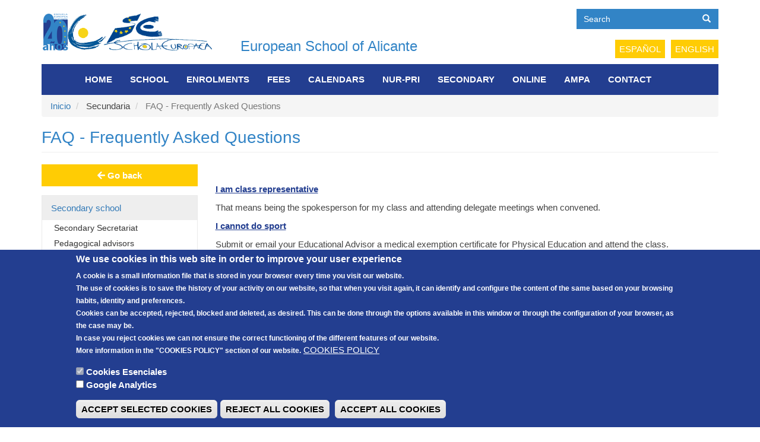

--- FILE ---
content_type: text/html; charset=UTF-8
request_url: https://escuelaeuropea.org/en/secundaria/faq-frequently-asked-questions
body_size: 10933
content:
<!DOCTYPE html>
<html  lang="en" dir="ltr">
  <head>
    <meta charset="utf-8" />
<script async src="https://www.googletagmanager.com/gtag/js?id=G-7E1THFX0EZ"></script>
<script>window.dataLayer = window.dataLayer || [];function gtag(){dataLayer.push(arguments)};gtag("js", new Date());gtag("set", "developer_id.dMDhkMT", true);gtag("config", "G-7E1THFX0EZ", {"groups":"default","page_placeholder":"PLACEHOLDER_page_location"});</script>
<meta name="Generator" content="Drupal 9 (https://www.drupal.org)" />
<meta name="MobileOptimized" content="width" />
<meta name="HandheldFriendly" content="true" />
<meta name="viewport" content="width=device-width, initial-scale=1.0" />
<style>div#sliding-popup, div#sliding-popup .eu-cookie-withdraw-banner, .eu-cookie-withdraw-tab {background: #233e90} div#sliding-popup.eu-cookie-withdraw-wrapper { background: transparent; } #sliding-popup h1, #sliding-popup h2, #sliding-popup h3, #sliding-popup p, #sliding-popup label, #sliding-popup div, .eu-cookie-compliance-more-button, .eu-cookie-compliance-secondary-button, .eu-cookie-withdraw-tab { color: #ffffff;} .eu-cookie-withdraw-tab { border-color: #ffffff;}</style>
<script type="application/ld+json">{
          "@context": "https://schema.org",
          "@type": "BreadcrumbList",
          "itemListElement": [{
            "@type": "ListItem",
            "position": "1",
            "name": "Inicio",
            "item": "https://escuelaeuropea.org/en"
          },{
              "@type": "ListItem",
              "position": "2",
              "name": "Secundaria"
            }]}</script>
<link rel="icon" href="/sites/default/files/Recurso%201.png" type="image/png" />
<link rel="alternate" hreflang="es" href="https://escuelaeuropea.org/secundaria/faq-preguntas-frecuentes" />
<link rel="alternate" hreflang="en" href="https://escuelaeuropea.org/en/secundaria/faq-frequently-asked-questions" />
<link rel="canonical" href="https://escuelaeuropea.org/en/secundaria/faq-frequently-asked-questions" />
<link rel="shortlink" href="https://escuelaeuropea.org/en/node/229" />
<script src="/sites/default/files/eu_cookie_compliance/eu_cookie_compliance.script.js?rv1rvf" defer></script>

    <title>FAQ - Frequently Asked Questions | European School of Alicante</title>
    <link rel="stylesheet" media="all" href="/core/assets/vendor/jquery.ui/themes/base/core.css?rv1rvf" />
<link rel="stylesheet" media="all" href="/core/assets/vendor/jquery.ui/themes/base/controlgroup.css?rv1rvf" />
<link rel="stylesheet" media="all" href="/core/assets/vendor/jquery.ui/themes/base/checkboxradio.css?rv1rvf" />
<link rel="stylesheet" media="all" href="/core/assets/vendor/jquery.ui/themes/base/resizable.css?rv1rvf" />
<link rel="stylesheet" media="all" href="/core/assets/vendor/jquery.ui/themes/base/button.css?rv1rvf" />
<link rel="stylesheet" media="all" href="/core/assets/vendor/jquery.ui/themes/base/dialog.css?rv1rvf" />
<link rel="stylesheet" media="all" href="/core/modules/system/css/components/align.module.css?rv1rvf" />
<link rel="stylesheet" media="all" href="/core/modules/system/css/components/fieldgroup.module.css?rv1rvf" />
<link rel="stylesheet" media="all" href="/core/modules/system/css/components/container-inline.module.css?rv1rvf" />
<link rel="stylesheet" media="all" href="/core/modules/system/css/components/clearfix.module.css?rv1rvf" />
<link rel="stylesheet" media="all" href="/core/modules/system/css/components/details.module.css?rv1rvf" />
<link rel="stylesheet" media="all" href="/core/modules/system/css/components/hidden.module.css?rv1rvf" />
<link rel="stylesheet" media="all" href="/core/modules/system/css/components/item-list.module.css?rv1rvf" />
<link rel="stylesheet" media="all" href="/core/modules/system/css/components/js.module.css?rv1rvf" />
<link rel="stylesheet" media="all" href="/core/modules/system/css/components/nowrap.module.css?rv1rvf" />
<link rel="stylesheet" media="all" href="/core/modules/system/css/components/position-container.module.css?rv1rvf" />
<link rel="stylesheet" media="all" href="/core/modules/system/css/components/progress.module.css?rv1rvf" />
<link rel="stylesheet" media="all" href="/core/modules/system/css/components/reset-appearance.module.css?rv1rvf" />
<link rel="stylesheet" media="all" href="/core/modules/system/css/components/resize.module.css?rv1rvf" />
<link rel="stylesheet" media="all" href="/core/modules/system/css/components/sticky-header.module.css?rv1rvf" />
<link rel="stylesheet" media="all" href="/core/modules/system/css/components/system-status-counter.css?rv1rvf" />
<link rel="stylesheet" media="all" href="/core/modules/system/css/components/system-status-report-counters.css?rv1rvf" />
<link rel="stylesheet" media="all" href="/core/modules/system/css/components/system-status-report-general-info.css?rv1rvf" />
<link rel="stylesheet" media="all" href="/core/modules/system/css/components/tablesort.module.css?rv1rvf" />
<link rel="stylesheet" media="all" href="/core/modules/system/css/components/tree-child.module.css?rv1rvf" />
<link rel="stylesheet" media="all" href="/modules/eu_cookie_compliance/css/eu_cookie_compliance.css?rv1rvf" />
<link rel="stylesheet" media="all" href="/core/assets/vendor/jquery.ui/themes/base/theme.css?rv1rvf" />
<link rel="stylesheet" media="all" href="/modules/contrib/paragraphs/css/paragraphs.unpublished.css?rv1rvf" />
<link rel="stylesheet" media="all" href="https://cdn.jsdelivr.net/npm/bootstrap@3.4.1/dist/css/bootstrap.css" integrity="sha256-0XAFLBbK7DgQ8t7mRWU5BF2OMm9tjtfH945Z7TTeNIo=" crossorigin="anonymous" />
<link rel="stylesheet" media="all" href="https://cdn.jsdelivr.net/npm/@unicorn-fail/drupal-bootstrap-styles@0.0.2/dist/3.4.0/8.x-3.x/drupal-bootstrap.css" integrity="sha512-j4mdyNbQqqp+6Q/HtootpbGoc2ZX0C/ktbXnauPFEz7A457PB6le79qasOBVcrSrOBtGAm0aVU2SOKFzBl6RhA==" crossorigin="anonymous" />
<link rel="stylesheet" media="all" href="/themes/eea/css/style.css?rv1rvf" />
<link rel="stylesheet" media="all" href="/sites/default/files/asset_injector/css/colores-73f42b96d0aa63a76badeff9e82b93e4.css?rv1rvf" />
<link rel="stylesheet" media="all" href="/sites/default/files/asset_injector/css/cookies-049d8f475d5cd3aa261c7b8e3001c3d6.css?rv1rvf" />
<link rel="stylesheet" media="all" href="/sites/default/files/asset_injector/css/estilos-41434063c319fea81082fe8d560f0a3a.css?rv1rvf" />
<link rel="stylesheet" media="all" href="/sites/default/files/asset_injector/css/menu_lateral-a52c15e255f61faa20b22a7157ee224b.css?rv1rvf" />
<link rel="stylesheet" media="all" href="/sites/default/files/asset_injector/css/menu_navegacion-04708d934af98d35be797d884a6fc118.css?rv1rvf" />
<link rel="stylesheet" media="all" href="/sites/default/files/asset_injector/css/slider_principal-4a6f56fdc7fc3390ca471e15b4b2ce1a.css?rv1rvf" />

    <script src="https://use.fontawesome.com/releases/v5.0.1/js/all.js" defer crossorigin="anonymous"></script>
<script src="https://use.fontawesome.com/releases/v5.0.1/js/v4-shims.js" defer crossorigin="anonymous"></script>

  </head>
  <body class="path-node page-node-type-page has-glyphicons">
    <a href="#main-content" class="visually-hidden focusable skip-link">
      Skip to main content
    </a>
    
      <div class="dialog-off-canvas-main-canvas" data-off-canvas-main-canvas>
              <div class="header-sistel container">
                            <div role="heading">
                <div class="region region-logo">
    <section class="language-switcher-language-url block block-language block-language-blocklanguage-interface clearfix" id="block-alternadordeidioma-2" role="navigation">
  
    

      <ul class="links"><li hreflang="es" data-drupal-link-system-path="node/229" class="es"><a href="/secundaria/faq-preguntas-frecuentes" class="language-link" hreflang="es" data-drupal-link-system-path="node/229">Español</a></li><li hreflang="en" data-drupal-link-system-path="node/229" class="en is-active"><a href="/en/secundaria/faq-frequently-asked-questions" class="language-link is-active" hreflang="en" data-drupal-link-system-path="node/229">English</a></li></ul>
  </section>

      <a class="logo navbar-btn pull-left" href="/en" title="Home" rel="home">
      <img src="/sites/default/files/logoEEA20Y_notext.png" alt="Home" />
    </a>
        <a class="name navbar-brand" href="/en" title="Home" rel="home">European School of Alicante</a>
    <div class="search-block-form block block-search block-search-form-block" data-drupal-selector="search-block-form" id="block-eea-search" role="search">
  
      <h2 class="visually-hidden">Search</h2>
    
      <form action="/en/search/sitio" method="get" id="search-block-form" accept-charset="UTF-8">
  <div class="form-item js-form-item form-type-search js-form-type-search form-item-keys js-form-item-keys form-no-label form-group">
      <label for="edit-keys" class="control-label sr-only">Search</label>
  
  
  <div class="input-group"><input title="Enter the terms you wish to search for." data-drupal-selector="edit-keys" class="form-search form-control" placeholder="Search" type="search" id="edit-keys" name="keys" value="" size="15" maxlength="128" data-toggle="tooltip" /><span class="input-group-btn"><button type="submit" value="Search" class="button js-form-submit form-submit btn-primary btn icon-only" name=""><span class="sr-only">Search</span><span class="icon glyphicon glyphicon-search" aria-hidden="true"></span></button></span></div>

  
  
  </div>
<div class="form-actions form-group js-form-wrapper form-wrapper" data-drupal-selector="edit-actions" id="edit-actions"></div>

</form>

  </div>
<section class="language-switcher-language-url block block-language block-language-blocklanguage-interface clearfix" id="block-alternadordeidioma" role="navigation">
  
    

      <ul class="links"><li hreflang="es" data-drupal-link-system-path="node/229" class="es"><a href="/secundaria/faq-preguntas-frecuentes" class="language-link" hreflang="es" data-drupal-link-system-path="node/229">Español</a></li><li hreflang="en" data-drupal-link-system-path="node/229" class="en is-active"><a href="/en/secundaria/faq-frequently-asked-questions" class="language-link is-active" hreflang="en" data-drupal-link-system-path="node/229">English</a></li></ul>
  </section>


  </div>

            </div>
                    </div>

    <header class="navbar navbar-default container" id="navbar" role="banner">
            <div class="navbar-header">
        
                          <button type="button" class="navbar-toggle" data-toggle="collapse" data-target="#navbar-collapse">
            <span class="sr-only">Toggle navigation</span>
            <span class="icon-bar"></span>
            <span class="icon-bar"></span>
            <span class="icon-bar"></span>
          </button>
              </div>

                    <div id="navbar-collapse" class="navbar-collapse collapse">
            <div class="region region-navigation-collapsible">
    <nav role="navigation" aria-labelledby="block-eea-main-menu-menu" id="block-eea-main-menu">
            <h2 class="sr-only" id="block-eea-main-menu-menu">Main navigation</h2>

      
      <ul class="menu menu--main nav navbar-nav">
                      <li class="first">
                                        <a href="/en" data-drupal-link-system-path="&lt;front&gt;">Home</a>
              </li>
                      <li>
                                        <a href="/en/escuela-europea-de-alicante/european-school-alicante" data-drupal-link-system-path="node/24">School</a>
              </li>
                      <li>
                                        <a href="/en/escuela-europea-de-alicante/enrolments" data-drupal-link-system-path="node/44">Enrolments</a>
              </li>
                      <li>
                                        <a href="/en/escuela-europea-de-alicante/school-fees" data-drupal-link-system-path="node/48">FEES</a>
              </li>
                      <li>
                                        <a href="/en/escuela-europea-de-alicante/calendars" data-drupal-link-system-path="node/35">Calendars</a>
              </li>
                      <li>
                                        <a href="/en/infantil-y-primaria/early-education-and-primary" data-drupal-link-system-path="node/57">NUR-PRI</a>
              </li>
                      <li>
                                        <a href="/en/secundaria/secondary-school" data-drupal-link-system-path="node/63">Secondary</a>
              </li>
                      <li>
                                        <a href="/en/escuela-europea-de-alicante/online" data-drupal-link-system-path="node/104">Online</a>
              </li>
                      <li>
                                        <a href="https://www.ampaescuelaeuropea.com">AMPA</a>
              </li>
                      <li class="last">
                                        <a href="/en/escuela-europea-de-alicante/contact" data-drupal-link-system-path="node/162">Contact</a>
              </li>
        </ul>
  

  </nav>

  </div>

        </div>
                </header>
  
  <div role="main" class="main-container container js-quickedit-main-content">
    <div class="row">

                                            <div class="col-sm-12" role="heading">
                <div class="region region-header">
        <ol class="breadcrumb">
          <li >
                  <a href="/en">Inicio</a>
              </li>
          <li >
                  Secundaria
              </li>
          <li  class="active">
                  FAQ - Frequently Asked Questions
              </li>
      </ol>

<div data-drupal-messages-fallback class="hidden"></div>
  
		 <h1 class="page-header">
<span>FAQ - Frequently Asked Questions</span>
</h1>


  </div>

            </div>
                        

                                            <aside class="col-sm-3" role="complementary">
                <div class="region region-sidebar-first">
    <section id="block-volveratras" class="block block-block-content block-block-content6496604c-bed3-4e0e-8b0b-d0d9798d3e3a clearfix">
  
    

      
            <div class="field field--name-body field--type-text-with-summary field--label-hidden field--item"><div id="go-back"><i class="fas fa-arrow-left"></i> Go back</div>
</div>
      
  </section>

<nav role="navigation" aria-labelledby="block-secundaria-menu" id="block-secundaria">
            
  <h2 class="visually-hidden" id="block-secundaria-menu">Secundaria</h2>
  

        
      <ul class="menu menu--secundaria nav">
                      <li class="expanded dropdown first">
                                                                    <a href="/en/secundaria/secondary-school" class="dropdown-toggle" data-toggle="dropdown" data-drupal-link-system-path="node/63">Secondary school <span class="caret"></span></a>
                        <ul class="dropdown-menu">
                      <li class="first">
                                        <a href="/en/secundaria/secondary-secretariat" data-drupal-link-system-path="node/130">Secondary Secretariat</a>
              </li>
                      <li>
                                        <a href="/en/secundaria/pedagogical-advisors" data-drupal-link-system-path="node/64">Pedagogical advisors</a>
              </li>
                      <li>
                                        <a href="/en/secundaria/support-coordinator" data-drupal-link-system-path="node/180">Support coordinator</a>
              </li>
                      <li>
                                        <a href="/en/secundaria/career-guidance-counsellors-section" data-drupal-link-system-path="node/231">Career guidance counsellors per section</a>
              </li>
                      <li>
                                        <a href="/en/secundaria/responsible-bac" data-drupal-link-system-path="node/182">Responsible BAC</a>
              </li>
                      <li>
                                        <a href="/en/secundaria/timetable-coordinators" data-drupal-link-system-path="node/181">Timetable coordinator</a>
              </li>
                      <li>
                                        <a href="/en/secundaria/teachers-representatives" data-drupal-link-system-path="node/188">Teachers representatives</a>
              </li>
                      <li>
                                        <a href="/en/escuela-europea-de-alicante/infirmary" data-drupal-link-system-path="node/41">Infirmary</a>
              </li>
                      <li class="last">
                                        <a href="https://escuelaeuropea.org/en/escuela-europea-de-alicante/psycopedagogical-support">Psycopedagogical support</a>
              </li>
        </ul>
  
              </li>
                      <li>
                                        <a href="/en/secundaria/policies-and-protocols-secondary" data-drupal-link-system-path="node/244">Policies and protocols Secondary</a>
              </li>
                      <li class="expanded dropdown">
                                                                    <a href="/en/secundaria/current-school-year-information-secondary" class="dropdown-toggle" data-toggle="dropdown" data-drupal-link-system-path="node/75">Current school year information - Secondary <span class="caret"></span></a>
                        <ul class="dropdown-menu">
                      <li class="first last">
                                        <a href="/en/secundaria/current-school-year-information-secondary" data-drupal-link-system-path="node/75">Secondary calendars</a>
              </li>
        </ul>
  
              </li>
                      <li class="expanded dropdown">
                                                                    <a href="/en/secundaria/general-information-secondary" class="dropdown-toggle" data-toggle="dropdown" data-drupal-link-system-path="node/65">General information - Secondary <span class="caret"></span></a>
                        <ul class="dropdown-menu">
                      <li class="first">
                                        <a href="/en/secundaria/timetable-secondary" data-drupal-link-system-path="node/132">Timetable Secondary</a>
              </li>
                      <li>
                                        <a href="/en/secundaria/absences-pupils" data-drupal-link-system-path="node/67">Absences pupils</a>
              </li>
                      <li>
                                        <a href="/en/escuela-europea-de-alicante/organisation-studies" data-drupal-link-system-path="node/28">Organization of studies</a>
              </li>
                      <li>
                                        <a href="/en/secundaria/subjects-and-harmonized-programmes-secondary" data-drupal-link-system-path="node/66">Subjects and harmonized programmes Secondary</a>
              </li>
                      <li>
                                        <a href="/en/secundaria/new-marking-scale" data-drupal-link-system-path="node/185">New marking scale</a>
              </li>
                      <li>
                                        <a href="/en/escuela-europea-de-alicante/educational-support" data-drupal-link-system-path="node/31">Educational support</a>
              </li>
                      <li>
                                        <a href="/en/secundaria/german-l1-l4" data-drupal-link-system-path="node/513">German (L1-L4)</a>
              </li>
                      <li>
                                        <a href="/en/secundaria/music-project" data-drupal-link-system-path="node/218">Music project</a>
              </li>
                      <li>
                                        <a href="/en/secundaria/transition-period-primary-secondary" data-drupal-link-system-path="node/211">Transition period primary - secondary</a>
              </li>
                      <li>
                                        <a href="/en/escuela-europea-de-alicante/library" data-drupal-link-system-path="node/92">Library</a>
              </li>
                      <li>
                                        <a href="/en/escuela-europea-de-alicante/calendars" data-drupal-link-system-path="node/35">School holidays calendar</a>
              </li>
                      <li>
                                        <a href="https://escuelaeuropea.org/en/escuela-europea-de-alicante/school-canteen">School canteen</a>
              </li>
                      <li>
                                        <a href="https://escuelaeuropea.org/en/escuela-europea-de-alicante/school-transport">School transport</a>
              </li>
                      <li>
                                        <a href="/en/secundaria/extracurricular-activities-secondary" data-drupal-link-system-path="node/68">Extracurricular activities in Secondary</a>
              </li>
                      <li>
                                        <a href="/en/escuela-europea-de-alicante/uniform-sportswear" data-drupal-link-system-path="node/40">Uniform - Sportswear</a>
              </li>
                      <li>
                                        <a href="https://www.ampaescuelaeuropea.com/en/">AMPA (Parents association)</a>
              </li>
                      <li class="last">
                                        <a href="/en/secundaria/faq-frequently-asked-questions" data-drupal-link-system-path="node/229" class="is-active">FAQ - Frequently Asked Questions</a>
              </li>
        </ul>
  
              </li>
                      <li>
                                        <a href="/en/secundaria/students-exchanges" data-drupal-link-system-path="node/137">Students Exchanges</a>
              </li>
                      <li class="expanded dropdown">
                                                                    <a href="/en/secundaria/school-guidance-choice-subjects" class="dropdown-toggle" data-toggle="dropdown" data-drupal-link-system-path="node/74">School guidance &amp; choice of subjects <span class="caret"></span></a>
                        <ul class="dropdown-menu">
                      <li class="first">
                                        <a href="/en/secundaria/general-information" data-drupal-link-system-path="node/210">General information</a>
              </li>
                      <li>
                                        <a href="/en/secundaria/guidance-calendar" data-drupal-link-system-path="node/139">Guidance calendar</a>
              </li>
                      <li class="last">
                                        <a href="/en/secundaria/choice-subjects-s2-s6" data-drupal-link-system-path="node/126">Choice of subjects S2-S6</a>
              </li>
        </ul>
  
              </li>
                      <li>
                                        <a href="/en/secundaria/educational-training-work-experience" data-drupal-link-system-path="node/125">Educational training &quot;Work experience&quot;</a>
              </li>
                      <li class="expanded dropdown">
                                                                    <a href="/en/secundaria/european-baccalaureate-european-school-alicante-esa" title="haga clic aquí" class="dropdown-toggle" data-toggle="dropdown" data-drupal-link-system-path="node/69">European Baccalaureate European School of Alicante (ESA) <span class="caret"></span></a>
                        <ul class="dropdown-menu">
                      <li class="first">
                                        <a href="/en/secundaria/bac-regulations" data-drupal-link-system-path="node/204">BAC regulations</a>
              </li>
                      <li>
                                        <a href="/en/secundaria/choice-examinations-bac" data-drupal-link-system-path="node/206">Choice of examinations BAC</a>
              </li>
                      <li>
                                        <a href="/en/secundaria/bac-exams-calendar" data-drupal-link-system-path="node/70">BAC exams - Calendar</a>
              </li>
                      <li class="last">
                                        <a href="/en/secundaria/results-bac" data-drupal-link-system-path="node/72">Results BAC</a>
              </li>
        </ul>
  
              </li>
                      <li>
                                        <a href="/en/secundaria/universities-access" data-drupal-link-system-path="node/71">Universities access</a>
              </li>
                      <li>
                                        <a href="/en/secundaria/eurosport" data-drupal-link-system-path="node/451">Eurosport</a>
              </li>
                      <li>
                                        <a href="/en/node/483" data-drupal-link-system-path="node/483">Photomath</a>
              </li>
                      <li>
                                        <a href="/en/secundaria/creating-writing-competition-es-alicante" data-drupal-link-system-path="node/220">Creating writing competition ES Alicante</a>
              </li>
                      <li>
                                        <a href="/en/secundaria/philosophy-essay-prize-ee-alicante" data-drupal-link-system-path="node/481">Philosophy essay prize EE Alicante</a>
              </li>
                      <li class="active active-trail last">
                                        <a href="/en/secundaria/faq-frequently-asked-questions" class="active-trail is-active" data-drupal-link-system-path="node/229">FAQ - Frequently Asked Questions</a>
              </li>
        </ul>
  

  </nav>

  </div>

            </aside>
                        
                              <section class="col-sm-9">
      
                
                                      
                  
                          <a id="main-content"></a>
            <div class="region region-content">
      
<article data-history-node-id="229" role="article" class="page full clearfix">

  
    

  
  <div class="content">
    
  <div class="field field--name-field-parrafo-pagina-basica field--type-entity-reference-revisions field--label-visually_hidden">
    <div class="field--label sr-only">Bloque</div>
          <div class="field--items">
              <div class="field--item">  <div class="paragraph paragraph--type--texto paragraph--view-mode--default">
          
            <div class="field field--name-field-texto-pagina-basica field--type-text-long field--label-hidden field--item"><p class="text-align-justify"> </p>

<p><span style="color:#233e90;"><u><strong>I am class representative</strong></u></span></p>

<p>That means being the spokesperson for my class and attending delegate meetings when convened.</p>

<p><span style="color:#233e90;"><u><strong>I cannot do sport</strong></u></span></p>

<p>Submit or email your Educational Advisor a medical exemption certificate for Physical Education and attend the class.</p>

<p><span style="color:#233e90;"><u><strong>If there is an error in my Schedule</strong></u></span></p>

<p>Contact your assigned Educational Advisor.</p>

<p><strong><span style="color:#233e90;"><u>If I arrive late to class with a valid reason</u></span></strong></p>

<p>Present a written justification to your Educational Advisor (or ask your family to send it by email), who will then excuse the tardiness.</p>

<p><strong><span style="color:#233e90;"><u>If I need to leave school during the school day</u></span></strong></p>

<p>The family or legal guardians must inform your Educational Advisor by email as soon as possible to authorize your departure.</p>

<p><span style="color:#233e90;"><u><strong>If I forgot my school ID card</strong></u></span></p>

<p>Without a card, the student is not authorized to leave.</p>

<p><span style="color:#233e90;"><strong><u>If I have problems with my locker</u></strong></span></p>

<p>Go to the Educational Advisor’s office.</p>

<p><span style="color:#233e90;"><strong><u>If I have been absent from school</u></strong></span></p>

<p style="text-align:justify">Please email your Educational Advisor to justify your absence. If your illness lasts more than two days, provide a medical note.</p>

<p>For days immediately before or after the holidays, a prior request (at least one week in advance) must be submitted to the Deputy Director of Secondary, Mr. Hernández, through this <a href="mailto:ALI-SECONDARY-SECRETARIAT@eursc.eu">contact</a>, with a copy to your assigned Educational Advisor.</p>

<p><span style="color:#233e90;"><strong><u>If a teacher is absent</u></strong></span></p>

<p>The student should wait 5 minutes for the substitute teacher. If the teacher does not arrive, contact your Educational Advisor (usually, one student from the group may go to the Educational Advisor's office while the others wait quietly outside the classroom).</p>

<p><span style="color:#233e90;"><strong><u>If I have a free period in my Schedule</u></strong></span></p>

<p style="text-align:justify">S1 students are under the responsibility of their Educational Advisor and must attend study hall during all free periods.</p>

<p>S2 to S7 students can stay in the library, study halls, or outdoor secondary spaces.</p>

<p><span style="color:#233e90;"><strong><u>If I feel unwell or get sick while at school</u></strong></span></p>

<p>Go to your Educational Advisor, who will direct you to the nurse's office, where parents will be notified if necessary. If you're in class, ask the teacher for permission to visit the Educational Advisor.</p>

<p><span style="color:#233e90;"><u><strong>If I have lost something (objects, mobile phones, clothing, etc)</strong></u></span></p>

<p>Go to the Educational Advisor’s office.</p>

<p><span style="color:#233e90;"><u><strong>If I want to request a meeting with the school psychologist</strong></u></span></p>

<p>Contact your Educational Advisor, who will inform the psychologist while respecting your privacy and discretion, or contact the psychologist directly via email (include the psychologist's email address).</p>

<p><span style="color:#233e90;"><u><strong>If I need help</strong></u></span></p>

<p>You can talk to any trusted school staff member, and they will do whatever they can to help you.</p>

<p><span style="color:#233e90;"><u><strong>Who is my pedagogical advisor and how can I contact him/her</strong></u></span></p>

<p><em><strong> - <a href="https://escuelaeuropea.org/en/secundaria/pedagogical-advisors">Access by here to contact the corresponding pedagogical advisor</a></strong> </em></p>

<p><span style="color:#233e90;"><u><strong>What is the Green card, and how can it be used?</strong></u></span></p>

<p>The green card allows students who don’t have a class at the beginning or end of the school day to arrive just before their first class or leave after their last class.</p>

<p><span style="color:#233e90;"><u><strong>What is the Yellow card, and how can it be used?</strong></u></span></p>

<p style="text-align:justify">It allows students to go home for lunch if they wish. They can also stay home if they do not have class during the periods immediately before or after lunch. Managing time outside of school is the sole responsibility of the families who requested the yellow card.</p>

<p style="text-align:justify"><span style="color:#233e90;"><u><strong>How can I reuqest a card?</strong></u></span></p>

<p style="text-align:justify">At the start of the school year, you will find a link in the school's welcome or Educational Advisors’ messages. This must be filled out within a set timeframe. For any essential updates, check with your assigned Educational Advisor.</p>

<p><span style="color:#233e90;"><u><strong>I have lost my school card; who can issue a duplicate?</strong></u></span></p>

<p><span style="font-size:11pt"><span style="line-height:150%"><span style="font-family:Calibri,sans-serif"><span lang="EN-US" style="font-size:12.0pt" xml:lang="EN-US"><span style="line-height:150%"><span style="font-family:&quot;Arial&quot;,sans-serif">Send an email to Ms. Pilar Vadillo or your assigned Educational Advisor.</span></span></span></span></span></span></p>

<p><span style="color:#233e90;"><u><strong>How can I be assigned a locker?</strong></u></span></p>

<p>The Educational Advisor will contact students directly in the first few days of the academic year and assign lockers and their locking systems.</p>

<p><span style="color:#233e90;"><u><strong>How and where can I enroll in extracurricular activities?</strong></u></span></p>

<p>At the Secondary Secretariat or by emailing <a href="mailto:info@mundosport.net" rel=" noopener" target="_blank">info@mundosport.net</a></p>

<p><span style="color:#233e90;"><u><strong>Can I bring my phone and other electronic devices?</strong></u></span></p>

<p>Mobile phones and other electronic devices are prohibited under the regulations published by the Generalitat Valenciana. However, it is highly recommended that you check the detailed policy published in the school agenda.</p>

<p><span style="color:#233e90;"><u><strong>Can I bring my skateboard inside the school grounds?</strong></u></span></p>

<p>No, skateboards are not allowed inside the school for safety reasons.</p>

<p><span style="color:#233e90;"><u><strong>Can I bring my bicycle to school, and where can I use and park it?</strong></u></span></p>

<p style="text-align:justify">Students can ride their bicycles to school. Bicycles can be parked inside the school premises at the bike rack located in front of the gym.</p>

<p>The school is not responsible for the items that students choose to bring to school, as provided by Article 34 of the General Rules of European Schools.</p>

<p><span style="color:#233e90;"><u><strong>Can I record images, videos, photos or voice within the school grounds?</strong></u></span></p>

<p>NO, recordings are not allowed inside the school unless they are part of pedagogical activities that have been duly justified by a teacher and follow the school’s usage policy.</p>
</div>
      
      </div>
</div>
              </div>
      </div>

  </div>

</article>


  </div>

              </section>

                            
    </div>
  </div>

  <div class="container">
    <div class="custom_footer">
      <div class="row">
                              <div class="col-md-3">
                <div class="region region-footer-1">
    <nav role="navigation" aria-labelledby="block-escuelaeuropeadealicante-2-menu" id="block-escuelaeuropeadealicante-2">
      
  <h2 id="block-escuelaeuropeadealicante-2-menu">European School of Alicante</h2>
  

        
      <ul class="menu menu--escuela-europea-de-alicante nav">
                      <li class="first">
                                        <a href="/en/escuela-europea-de-alicante/european-schools" data-drupal-link-system-path="node/80">European Schools</a>
              </li>
                      <li>
                                        <a href="/en/escuela-europea-de-alicante/european-school-alicante" data-drupal-link-system-path="node/24">European School of Alicante</a>
              </li>
                      <li>
                                        <a href="/en/escuela-europea-de-alicante/kiva-anti-bullying-program" data-drupal-link-system-path="node/473">KiVa -  Anti-bullying program</a>
              </li>
                      <li>
                                        <a href="/en/escuela-europea-de-alicante/policies-and-protocols" data-drupal-link-system-path="node/368">Policies and protocols</a>
              </li>
                      <li>
                                        <a href="https://www.eursc.eu/en/Office/official-texts">Official texts - European Schools</a>
              </li>
                      <li>
                                        <a href="/en/escuela-europea-de-alicante/school-year-information" data-drupal-link-system-path="node/89">School year information</a>
              </li>
                      <li>
                                        <a href="/en/escuela-europea-de-alicante/practical-information" data-drupal-link-system-path="node/27">Practical information</a>
              </li>
                      <li>
                                        <a href="/en/escuela-europea-de-alicante/enrolments" data-drupal-link-system-path="node/44">Enrolments</a>
              </li>
                      <li>
                                        <a href="/en/escuela-europea-de-alicante/school-fees" data-drupal-link-system-path="node/48">School fees</a>
              </li>
                      <li>
                                        <a href="/en/escuela-europea-de-alicante/employment" data-drupal-link-system-path="node/52">Employment</a>
              </li>
                      <li>
                                        <a href="/en/escuela-europea-de-alicante/licitaciones" data-drupal-link-system-path="node/164">Public procurement</a>
              </li>
                      <li>
                                        <a href="/en/escuela-europea-de-alicante/data-protection" data-drupal-link-system-path="node/178">Data protection</a>
              </li>
                      <li class="last">
                                        <a href="/en/node/512" data-drupal-link-system-path="node/512">Disclaimer</a>
              </li>
        </ul>
  

  </nav>

  </div>

            </div>
                                                <div class="col-md-3">
                <div class="region region-footer-2">
    <nav role="navigation" aria-labelledby="block-infantilprimaria-2-menu" id="block-infantilprimaria-2">
      
  <h2 id="block-infantilprimaria-2-menu">Early Education &amp; Primary</h2>
  

        
      <ul class="menu menu--infantil-primaria nav">
                      <li class="first">
                                        <a href="/en/infantil-y-primaria/early-education-and-primary" data-drupal-link-system-path="node/57">Early Education and Primary</a>
              </li>
                      <li>
                                        <a href="/en/infantil-y-primaria/policies-and-protocols-nursery-and-primary" data-drupal-link-system-path="node/243">Policies and protocols - Nursery and Primary</a>
              </li>
                      <li>
                                        <a href="/en/infantil-y-primaria/current-school-year-information-early-education-primary" data-drupal-link-system-path="node/99">Current school year information - Early education &amp; Primary</a>
              </li>
                      <li>
                                        <a href="/en/infantil-y-primaria/general-information-ee-primary" data-drupal-link-system-path="node/59">General information - EE &amp; Primary</a>
              </li>
                      <li class="last">
                                        <a href="https://www.ampaescuelaeuropea.com/">A.M.P.A.</a>
              </li>
        </ul>
  

  </nav>

  </div>

            </div>
                                                <div class="col-md-3">
                <div class="region region-footer-3">
    <nav role="navigation" aria-labelledby="block-secundaria-2-menu" id="block-secundaria-2">
      
  <h2 id="block-secundaria-2-menu">Secondary</h2>
  

        
      <ul class="menu menu--secundaria nav">
                      <li class="first">
                                        <a href="/en/secundaria/secondary-school" data-drupal-link-system-path="node/63">Secondary school</a>
              </li>
                      <li>
                                        <a href="/en/secundaria/policies-and-protocols-secondary" data-drupal-link-system-path="node/244">Policies and protocols Secondary</a>
              </li>
                      <li>
                                        <a href="/en/secundaria/current-school-year-information-secondary" data-drupal-link-system-path="node/75">Current school year information - Secondary</a>
              </li>
                      <li>
                                        <a href="/en/secundaria/general-information-secondary" data-drupal-link-system-path="node/65">General information - Secondary</a>
              </li>
                      <li>
                                        <a href="/en/secundaria/students-exchanges" data-drupal-link-system-path="node/137">Students Exchanges</a>
              </li>
                      <li>
                                        <a href="/en/secundaria/school-guidance-choice-subjects" data-drupal-link-system-path="node/74">School guidance &amp; choice of subjects</a>
              </li>
                      <li>
                                        <a href="/en/secundaria/educational-training-work-experience" data-drupal-link-system-path="node/125">Educational training &quot;Work experience&quot;</a>
              </li>
                      <li>
                                        <a href="/en/secundaria/european-baccalaureate-european-school-alicante-esa" title="haga clic aquí" data-drupal-link-system-path="node/69">European Baccalaureate European School of Alicante (ESA)</a>
              </li>
                      <li>
                                        <a href="/en/secundaria/universities-access" data-drupal-link-system-path="node/71">Universities access</a>
              </li>
                      <li>
                                        <a href="/en/secundaria/eurosport" data-drupal-link-system-path="node/451">Eurosport</a>
              </li>
                      <li>
                                        <a href="/en/node/483" data-drupal-link-system-path="node/483">Photomath</a>
              </li>
                      <li>
                                        <a href="/en/secundaria/creating-writing-competition-es-alicante" data-drupal-link-system-path="node/220">Creating writing competition ES Alicante</a>
              </li>
                      <li>
                                        <a href="/en/secundaria/philosophy-essay-prize-ee-alicante" data-drupal-link-system-path="node/481">Philosophy essay prize EE Alicante</a>
              </li>
                      <li class="active active-trail last">
                                        <a href="/en/secundaria/faq-frequently-asked-questions" class="active-trail is-active" data-drupal-link-system-path="node/229">FAQ - Frequently Asked Questions</a>
              </li>
        </ul>
  

  </nav>

  </div>

            </div>
                                                <div class="col-md-3">
                <div class="region region-footer-4">
    <nav role="navigation" aria-labelledby="block-enlacesdeinteres-menu" id="block-enlacesdeinteres">
      
  <h2 id="block-enlacesdeinteres-menu">Useful Links</h2>
  

        
      <ul class="menu menu--enlaces-de-interes-footer nav">
                      <li class="first">
                                        <a href="https://sms.eursc.eu/">SMS</a>
              </li>
                      <li>
                                        <a href="http://www.edumedia-sciences.com/en/">Edumedia</a>
              </li>
                      <li>
                                        <a href="http://moodle.escuelaeuropea.org">Moodle</a>
              </li>
                      <li class="last">
                                        <a href="https://office365.eursc.eu/">Office 365</a>
              </li>
        </ul>
  

  </nav>

  </div>

            </div>
                        </div>
    </div>
              <footer class="footer">
          <div class="region region-footer">
    <section id="block-infopiedepagina" class="block block-block-content block-block-content7cf1a6d9-fe4b-4731-bd26-14f283d90870 clearfix">
  
    

      
            <div class="field field--name-body field--type-text-with-summary field--label-hidden field--item"><p>European School of Alicante 2018 | Developed by <a href="http://www.sistel.es">SISTEL</a></p>
</div>
      
  </section>


  </div>

      </footer>
        </div>

  </div>

    
    <script type="application/json" data-drupal-selector="drupal-settings-json">{"path":{"baseUrl":"\/","scriptPath":null,"pathPrefix":"en\/","currentPath":"node\/229","currentPathIsAdmin":false,"isFront":false,"currentLanguage":"en"},"pluralDelimiter":"\u0003","suppressDeprecationErrors":true,"ajaxPageState":{"libraries":"asset_injector\/css\/colores,asset_injector\/css\/cookies,asset_injector\/css\/estilos,asset_injector\/css\/menu_lateral,asset_injector\/css\/menu_navegacion,asset_injector\/css\/slider_principal,asset_injector\/js\/colores,bootstrap\/popover,bootstrap\/tooltip,core\/drupal.dialog.ajax,eea\/global-styling,eu_cookie_compliance\/eu_cookie_compliance_default,fontawesome\/fontawesome.svg,fontawesome\/fontawesome.svg.shim,google_analytics\/google_analytics,paragraphs\/drupal.paragraphs.unpublished,system\/base","theme":"eea","theme_token":null},"ajaxTrustedUrl":{"\/en\/search\/sitio":true},"google_analytics":{"account":"G-7E1THFX0EZ","trackOutbound":true,"trackMailto":true,"trackTel":true,"trackDownload":true,"trackDownloadExtensions":"7z|aac|arc|arj|asf|asx|avi|bin|csv|doc(x|m)?|dot(x|m)?|exe|flv|gif|gz|gzip|hqx|jar|jpe?g|js|mp(2|3|4|e?g)|mov(ie)?|msi|msp|pdf|phps|png|ppt(x|m)?|pot(x|m)?|pps(x|m)?|ppam|sld(x|m)?|thmx|qtm?|ra(m|r)?|sea|sit|tar|tgz|torrent|txt|wav|wma|wmv|wpd|xls(x|m|b)?|xlt(x|m)|xlam|xml|z|zip"},"eu_cookie_compliance":{"cookie_policy_version":"1.0.0","popup_enabled":true,"popup_agreed_enabled":false,"popup_hide_agreed":false,"popup_clicking_confirmation":false,"popup_scrolling_confirmation":false,"popup_html_info":"\u003Cdiv aria-labelledby=\u0022popup-text\u0022  class=\u0022eu-cookie-compliance-banner eu-cookie-compliance-banner-info eu-cookie-compliance-banner--categories\u0022\u003E\n  \u003Cdiv class=\u0022popup-content info eu-cookie-compliance-content\u0022\u003E\n        \u003Cdiv id=\u0022popup-text\u0022 class=\u0022eu-cookie-compliance-message\u0022 role=\u0022document\u0022\u003E\n      \u003Ch2\u003EWe use cookies in this web site in order to improve your user experience\u003C\/h2\u003E\n\u003Cp\u003EA cookie is a small information file that is stored in your browser every time you visit our website.\u003Cbr \/\u003EThe use of cookies is to save the history of your activity on our website, so that when you visit again, it can identify and configure the content of the same based on your browsing habits, identity and preferences.\u003Cbr \/\u003ECookies can be accepted, rejected, blocked and deleted, as desired. This can be done through the options available in this window or through the configuration of your browser, as the case may be.\u003Cbr \/\u003EIn case you reject cookies we can not ensure the correct functioning of the different features of our website.\u003Cbr \/\u003EMore information in the \u0022COOKIES POLICY\u0022 section of our website.\u003C\/p\u003E\n\n              \u003Cbutton type=\u0022button\u0022 class=\u0022find-more-button eu-cookie-compliance-more-button\u0022\u003ECOOKIES POLICY\u003C\/button\u003E\n          \u003C\/div\u003E\n\n          \u003Cdiv id=\u0022eu-cookie-compliance-categories\u0022 class=\u0022eu-cookie-compliance-categories\u0022\u003E\n                  \u003Cdiv class=\u0022eu-cookie-compliance-category\u0022\u003E\n            \u003Cdiv\u003E\n              \u003Cinput type=\u0022checkbox\u0022 name=\u0022cookie-categories\u0022 class=\u0022eu-cookie-compliance-category-checkbox\u0022 id=\u0022cookie-category-cookies_esenciales\u0022\n                     value=\u0022cookies_esenciales\u0022\n                      checked                       disabled  \u003E\n              \u003Clabel for=\u0022cookie-category-cookies_esenciales\u0022\u003ECookies Esenciales\u003C\/label\u003E\n            \u003C\/div\u003E\n                      \u003C\/div\u003E\n                  \u003Cdiv class=\u0022eu-cookie-compliance-category\u0022\u003E\n            \u003Cdiv\u003E\n              \u003Cinput type=\u0022checkbox\u0022 name=\u0022cookie-categories\u0022 class=\u0022eu-cookie-compliance-category-checkbox\u0022 id=\u0022cookie-category-google_analytics\u0022\n                     value=\u0022google_analytics\u0022\n                                           \u003E\n              \u003Clabel for=\u0022cookie-category-google_analytics\u0022\u003EGoogle Analytics\u003C\/label\u003E\n            \u003C\/div\u003E\n                      \u003C\/div\u003E\n                          \u003Cdiv class=\u0022eu-cookie-compliance-categories-buttons\u0022\u003E\n            \u003Cbutton type=\u0022button\u0022\n                    class=\u0022eu-cookie-compliance-save-preferences-button \u0022\u003EACCEPT SELECTED COOKIES\u003C\/button\u003E\n          \u003C\/div\u003E\n              \u003C\/div\u003E\n    \n    \u003Cdiv id=\u0022popup-buttons\u0022 class=\u0022eu-cookie-compliance-buttons eu-cookie-compliance-has-categories\u0022\u003E\n              \u003Cbutton type=\u0022button\u0022 class=\u0022eu-cookie-compliance-default-button eu-cookie-compliance-reject-button\u0022\u003EREJECT ALL COOKIES\u003C\/button\u003E\n            \u003Cbutton type=\u0022button\u0022 class=\u0022agree-button eu-cookie-compliance-default-button\u0022\u003E ACCEPT ALL COOKIES\u003C\/button\u003E\n              \u003Cbutton type=\u0022button\u0022 class=\u0022eu-cookie-withdraw-button visually-hidden\u0022\u003EWITHDRAW CONSENT\u003C\/button\u003E\n          \u003C\/div\u003E\n  \u003C\/div\u003E\n\u003C\/div\u003E","use_mobile_message":false,"mobile_popup_html_info":"\u003Cdiv aria-labelledby=\u0022popup-text\u0022  class=\u0022eu-cookie-compliance-banner eu-cookie-compliance-banner-info eu-cookie-compliance-banner--categories\u0022\u003E\n  \u003Cdiv class=\u0022popup-content info eu-cookie-compliance-content\u0022\u003E\n        \u003Cdiv id=\u0022popup-text\u0022 class=\u0022eu-cookie-compliance-message\u0022 role=\u0022document\u0022\u003E\n      \n              \u003Cbutton type=\u0022button\u0022 class=\u0022find-more-button eu-cookie-compliance-more-button\u0022\u003ECOOKIES POLICY\u003C\/button\u003E\n          \u003C\/div\u003E\n\n          \u003Cdiv id=\u0022eu-cookie-compliance-categories\u0022 class=\u0022eu-cookie-compliance-categories\u0022\u003E\n                  \u003Cdiv class=\u0022eu-cookie-compliance-category\u0022\u003E\n            \u003Cdiv\u003E\n              \u003Cinput type=\u0022checkbox\u0022 name=\u0022cookie-categories\u0022 class=\u0022eu-cookie-compliance-category-checkbox\u0022 id=\u0022cookie-category-cookies_esenciales\u0022\n                     value=\u0022cookies_esenciales\u0022\n                      checked                       disabled  \u003E\n              \u003Clabel for=\u0022cookie-category-cookies_esenciales\u0022\u003ECookies Esenciales\u003C\/label\u003E\n            \u003C\/div\u003E\n                      \u003C\/div\u003E\n                  \u003Cdiv class=\u0022eu-cookie-compliance-category\u0022\u003E\n            \u003Cdiv\u003E\n              \u003Cinput type=\u0022checkbox\u0022 name=\u0022cookie-categories\u0022 class=\u0022eu-cookie-compliance-category-checkbox\u0022 id=\u0022cookie-category-google_analytics\u0022\n                     value=\u0022google_analytics\u0022\n                                           \u003E\n              \u003Clabel for=\u0022cookie-category-google_analytics\u0022\u003EGoogle Analytics\u003C\/label\u003E\n            \u003C\/div\u003E\n                      \u003C\/div\u003E\n                          \u003Cdiv class=\u0022eu-cookie-compliance-categories-buttons\u0022\u003E\n            \u003Cbutton type=\u0022button\u0022\n                    class=\u0022eu-cookie-compliance-save-preferences-button \u0022\u003EACCEPT SELECTED COOKIES\u003C\/button\u003E\n          \u003C\/div\u003E\n              \u003C\/div\u003E\n    \n    \u003Cdiv id=\u0022popup-buttons\u0022 class=\u0022eu-cookie-compliance-buttons eu-cookie-compliance-has-categories\u0022\u003E\n              \u003Cbutton type=\u0022button\u0022 class=\u0022eu-cookie-compliance-default-button eu-cookie-compliance-reject-button\u0022\u003EREJECT ALL COOKIES\u003C\/button\u003E\n            \u003Cbutton type=\u0022button\u0022 class=\u0022agree-button eu-cookie-compliance-default-button\u0022\u003E ACCEPT ALL COOKIES\u003C\/button\u003E\n              \u003Cbutton type=\u0022button\u0022 class=\u0022eu-cookie-withdraw-button visually-hidden\u0022\u003EWITHDRAW CONSENT\u003C\/button\u003E\n          \u003C\/div\u003E\n  \u003C\/div\u003E\n\u003C\/div\u003E","mobile_breakpoint":768,"popup_html_agreed":false,"popup_use_bare_css":false,"popup_height":"auto","popup_width":"100%","popup_delay":1000,"popup_link":"https:\/\/www.escuelaeuropea.org\/en\/escuela-europea-de-alicante\/cookies-policies","popup_link_new_window":true,"popup_position":false,"fixed_top_position":false,"popup_language":"en","store_consent":false,"better_support_for_screen_readers":false,"cookie_name":"","reload_page":false,"domain":"","domain_all_sites":true,"popup_eu_only":false,"popup_eu_only_js":false,"cookie_lifetime":100,"cookie_session":0,"set_cookie_session_zero_on_disagree":0,"disagree_do_not_show_popup":true,"method":"categories","automatic_cookies_removal":true,"allowed_cookies":"google_analytics:_ga\r\ngoogle_analytics:_gat_gtag_UA_35092246_1\r\ngoogle_analytics:_gid","withdraw_markup":"\u003Cbutton type=\u0022button\u0022 class=\u0022eu-cookie-withdraw-tab\u0022\u003EPrivacy settings\u003C\/button\u003E\n\u003Cdiv aria-labelledby=\u0022popup-text\u0022 class=\u0022eu-cookie-withdraw-banner\u0022\u003E\n  \u003Cdiv class=\u0022popup-content info eu-cookie-compliance-content\u0022\u003E\n    \u003Cdiv id=\u0022popup-text\u0022 class=\u0022eu-cookie-compliance-message\u0022 role=\u0022document\u0022\u003E\n      \u003Ch2\u003EWe use cookies on this site to enhance your user experience\u003C\/h2\u003E\n\u003Cp\u003EYou have given your consent for us to set cookies.\u003C\/p\u003E\n\n    \u003C\/div\u003E\n    \u003Cdiv id=\u0022popup-buttons\u0022 class=\u0022eu-cookie-compliance-buttons\u0022\u003E\n      \u003Cbutton type=\u0022button\u0022 class=\u0022eu-cookie-withdraw-button \u0022\u003EWITHDRAW CONSENT\u003C\/button\u003E\n    \u003C\/div\u003E\n  \u003C\/div\u003E\n\u003C\/div\u003E","withdraw_enabled":false,"reload_options":0,"reload_routes_list":"","withdraw_button_on_info_popup":false,"cookie_categories":["cookies_esenciales","google_analytics"],"cookie_categories_details":{"cookies_esenciales":{"uuid":"c63651c7-d5fd-4a55-836d-01a0712e713a","langcode":"es","status":true,"dependencies":[],"id":"cookies_esenciales","label":"Cookies Esenciales","description":"","checkbox_default_state":"required","weight":-9},"google_analytics":{"uuid":"28d44e97-3fc1-44e8-804d-6d0218b69953","langcode":"es","status":true,"dependencies":[],"id":"google_analytics","label":"Google Analytics","description":"","checkbox_default_state":"unchecked","weight":-8}},"enable_save_preferences_button":true,"cookie_value_disagreed":"0","cookie_value_agreed_show_thank_you":"1","cookie_value_agreed":"2","containing_element":"body","settings_tab_enabled":false,"olivero_primary_button_classes":"","olivero_secondary_button_classes":"","close_button_action":"close_banner","open_by_default":true,"modules_allow_popup":true,"hide_the_banner":false,"geoip_match":true},"bootstrap":{"forms_has_error_value_toggle":1,"modal_animation":1,"modal_backdrop":"true","modal_focus_input":1,"modal_keyboard":1,"modal_select_text":1,"modal_show":1,"modal_size":"","popover_enabled":1,"popover_animation":1,"popover_auto_close":1,"popover_container":"body","popover_content":"","popover_delay":"0","popover_html":0,"popover_placement":"right","popover_selector":"","popover_title":"","popover_trigger":"click","tooltip_enabled":1,"tooltip_animation":1,"tooltip_container":"body","tooltip_delay":"0","tooltip_html":0,"tooltip_placement":"auto left","tooltip_selector":"","tooltip_trigger":"hover"},"user":{"uid":0,"permissionsHash":"cd1c7021c8bd319c9fefb92dff586889133f1e28f0376944618c6de158e951dd"}}</script>
<script src="/core/assets/vendor/jquery/jquery.min.js?v=3.6.3"></script>
<script src="/core/assets/vendor/underscore/underscore-min.js?v=1.13.6"></script>
<script src="/core/misc/polyfills/element.matches.js?v=9.5.9"></script>
<script src="/core/misc/polyfills/nodelist.foreach.js?v=9.5.9"></script>
<script src="/core/misc/polyfills/object.assign.js?v=9.5.9"></script>
<script src="/core/assets/vendor/css-escape/css.escape.js?v=1.5.1"></script>
<script src="/core/assets/vendor/es6-promise/es6-promise.auto.min.js?v=4.2.8"></script>
<script src="/core/assets/vendor/once/once.min.js?v=1.0.1"></script>
<script src="/core/assets/vendor/jquery-once/jquery.once.min.js?v=9.5.9"></script>
<script src="/core/misc/drupalSettingsLoader.js?v=9.5.9"></script>
<script src="/core/misc/drupal.js?v=9.5.9"></script>
<script src="/core/misc/drupal.init.js?v=9.5.9"></script>
<script src="/core/assets/vendor/jquery.ui/ui/version-min.js?v=9.5.9"></script>
<script src="/core/assets/vendor/jquery.ui/ui/data-min.js?v=9.5.9"></script>
<script src="/core/assets/vendor/jquery.ui/ui/disable-selection-min.js?v=9.5.9"></script>
<script src="/core/assets/vendor/jquery.ui/ui/focusable-min.js?v=9.5.9"></script>
<script src="/core/assets/vendor/jquery.ui/ui/form-min.js?v=9.5.9"></script>
<script src="/core/assets/vendor/jquery.ui/ui/ie-min.js?v=9.5.9"></script>
<script src="/core/assets/vendor/jquery.ui/ui/jquery-patch-min.js?v=9.5.9"></script>
<script src="/core/assets/vendor/jquery.ui/ui/keycode-min.js?v=9.5.9"></script>
<script src="/core/assets/vendor/jquery.ui/ui/plugin-min.js?v=9.5.9"></script>
<script src="/core/assets/vendor/jquery.ui/ui/safe-active-element-min.js?v=9.5.9"></script>
<script src="/core/assets/vendor/jquery.ui/ui/safe-blur-min.js?v=9.5.9"></script>
<script src="/core/assets/vendor/jquery.ui/ui/scroll-parent-min.js?v=9.5.9"></script>
<script src="/core/assets/vendor/jquery.ui/ui/unique-id-min.js?v=9.5.9"></script>
<script src="/core/assets/vendor/jquery.ui/ui/widget-min.js?v=9.5.9"></script>
<script src="/core/assets/vendor/jquery.ui/ui/widgets/controlgroup-min.js?v=9.5.9"></script>
<script src="/core/assets/vendor/jquery.ui/ui/form-reset-mixin-min.js?v=9.5.9"></script>
<script src="/core/assets/vendor/jquery.ui/ui/labels-min.js?v=9.5.9"></script>
<script src="/core/assets/vendor/jquery.ui/ui/widgets/mouse-min.js?v=9.5.9"></script>
<script src="/core/assets/vendor/jquery.ui/ui/widgets/checkboxradio-min.js?v=9.5.9"></script>
<script src="/core/assets/vendor/jquery.ui/ui/widgets/draggable-min.js?v=9.5.9"></script>
<script src="/core/assets/vendor/jquery.ui/ui/widgets/resizable-min.js?v=9.5.9"></script>
<script src="/core/assets/vendor/jquery.ui/ui/widgets/button-min.js?v=9.5.9"></script>
<script src="/core/assets/vendor/jquery.ui/ui/widgets/dialog-min.js?v=9.5.9"></script>
<script src="/core/assets/vendor/tabbable/index.umd.min.js?v=5.3.3"></script>
<script src="/sites/default/files/asset_injector/js/colores-c937fa6392d9d2ac5bf391e9d87aa25c.js?rv1rvf"></script>
<script src="/modules/contrib/google_analytics/js/google_analytics.js?v=9.5.9"></script>
<script src="https://cdn.jsdelivr.net/npm/bootstrap@3.4.1/dist/js/bootstrap.js" integrity="sha256-29KjXnLtx9a95INIGpEvHDiqV/qydH2bBx0xcznuA6I=" crossorigin="anonymous"></script>
<script src="/themes/contrib/bootstrap/js/drupal.bootstrap.js?rv1rvf"></script>
<script src="/themes/contrib/bootstrap/js/attributes.js?rv1rvf"></script>
<script src="/themes/contrib/bootstrap/js/theme.js?rv1rvf"></script>
<script src="/themes/eea/js/custom.js?rv1rvf"></script>
<script src="/core/assets/vendor/js-cookie/js.cookie.min.js?v=3.0.1"></script>
<script src="/modules/eu_cookie_compliance/js/eu_cookie_compliance.min.js?v=9.5.9" defer></script>
<script src="/themes/contrib/bootstrap/js/popover.js?rv1rvf"></script>
<script src="/themes/contrib/bootstrap/js/tooltip.js?rv1rvf"></script>
<script src="/core/misc/progress.js?v=9.5.9"></script>
<script src="/themes/contrib/bootstrap/js/misc/progress.js?rv1rvf"></script>
<script src="/core/misc/jquery.once.bc.js?v=9.5.9"></script>
<script src="/core/assets/vendor/loadjs/loadjs.min.js?v=4.2.0"></script>
<script src="/core/misc/ajax.js?v=9.5.9"></script>
<script src="/themes/contrib/bootstrap/js/misc/ajax.js?rv1rvf"></script>
<script src="/core/misc/debounce.js?v=9.5.9"></script>
<script src="/core/misc/displace.js?v=9.5.9"></script>
<script src="/core/misc/jquery.tabbable.shim.js?v=9.5.9"></script>
<script src="/core/misc/position.js?v=9.5.9"></script>
<script src="/themes/contrib/bootstrap/js/modal.js?rv1rvf"></script>
<script src="/themes/contrib/bootstrap/js/dialog.js?rv1rvf"></script>
<script src="/themes/contrib/bootstrap/js/modal.jquery.ui.bridge.js?rv1rvf"></script>
<script src="/core/misc/dialog/dialog.js?v=9.5.9"></script>
<script src="/core/misc/dialog/dialog.position.js?v=9.5.9"></script>
<script src="/core/misc/dialog/dialog.ajax.js?v=9.5.9"></script>
<script src="/themes/contrib/bootstrap/js/misc/dialog.ajax.js?rv1rvf"></script>

  </body>
</html>


--- FILE ---
content_type: text/css
request_url: https://escuelaeuropea.org/themes/eea/css/style.css?rv1rvf
body_size: 2782
content:
body {
  font-family: Arial, sans-serif;
  font-size: 15px;
  color: #444444;
}
@media (max-width: 768px) {
  a{
    overflow-wrap: break-word;
    word-wrap: break-word;
  }
}
.logo img {
  max-width: 290px !important;
}
.navbar-brand {
  position: absolute;
  bottom: 5px;
}
.header-sistel a.navbar-brand{
  color: #3284C6;
  font-size: 24px;
}
.header-sistel a.navbar-brand:hover{
  color: #3284C6;
}

/*CLASES PARA SUBTITULO CON COLORES DE FONDO*/

.field--name-field-texto-pagina-basica span.block-subtitle{
  display: block;
  padding: 10px 15px;
  color: #ffffff;
  font-weight: bold;
}
.field--name-field-texto-pagina-basica .bg-dark-blue{
  background-color: rgb(35, 62, 144);
}
.field--name-field-texto-pagina-basica .bg-orange{
  background-color: rgb(243, 156, 18);
}
.field--name-field-texto-pagina-basica .bg-red{
  background-color: rgb(231, 76, 60);
}

/* OTRAS CLASES */

.field--name-field-texto-pagina-basica .transparent{
  color: white;
}

/*TITULO DE LA PAGINA*/
.main-container .region-header h1.page-header{
  color: #3284C6;
  font-size: 28px;
}

.title-secc {
  background: #444;
  padding: 3px 15px;
  color: #fff;
  position: relative;
  display: inline-block;
  z-index: 2;
  width: 150px;
  margin-bottom: 15px;
  text-align: center;
}
.title-secc:after {
  content: " ";
  display: block;
  position: absolute;
  width: 15px;
  height: 15px;
  transform: rotate(45deg);
  background: #444;
  bottom: -7px;
  z-index: -1;
  left: calc(50% - 10px);
}
.caret {
  display: none;
}
.navbar-default {
  background-color: #233e90;
  border-color: #233e90;
  border-radius: 0;
}
.navbar-default .navbar-nav > .active > a {
  background: transparent;
}
.navbar-default .navbar-collapse .menu--main li {
  background: transparent;
  border-bottom: 0;
}
.navbar-default .navbar-collapse .menu--main li a {
  color: #fff;
  text-transform: uppercase;
  text-decoration: none;
  font-weight: bold;
}
.navbar-default .navbar-collapse .menu--main li a:hover {
  background: transparent !important;
}
.navbar {
  margin-bottom: 0;
}
.menu > li {
  background: #eaeaea;
  border-bottom: 5px solid #fff;
}
.menu > li a:hover {
  background: #ffcc04 !important;
  color: #fff !important;
}
.menu .dropdown {
  border: 1px solid #eaeaea;
  margin-bottom: 15px;
  display: grid;
}
.menu .dropdown li {
  background: #fff;
}
.menu .dropdown .dropdown-menu {
  position: inherit;
  display: contents;
  border-radius: 0;
  box-shadow: none;
  border: 0;
}
.menu .dropdown .dropdown-menu li a {
  white-space: inherit;
}
.menu .dropdown .dropdown-menu .is-active {
  background: #3284c6;
  font-weight: bold;
  color: #fff;
}
.menu .dropdown .dropdown-menu .dropdown-menu li a {
  padding: 3px 30px;
}
.menu .dropdown .dropdown-menu .dropdown-menu li .is-active {
  background: transparent;
  font-weight: bold;
  color: #3284c6;
}
/*//Si se deasea que los menu dropdown se desplieguen haciendo hover en vez de click, se deben descomentar las líneas siguientes.
ul.nav li.dropdown:hover > ul.dropdown-menu {
  display: block;
}*/
.destacado {
  width: 100%;
  background-size: cover !important;
  background-position: center !important;
  display: inline-block;
}
.destacado .parrafo {
  background: rgba(255, 255, 255, 0.9);
  padding: 25px;
  margin: 30px;
  margin-top: 120px;
  font-size: 18px;
}
#search-block-form {
  width: 300px;
  float: right;
}
#search-block-form .btn-primary {
  background: #3284c6;
  border: 1px solid #3284c6;
  border-radius: 0;
}
#search-block-form #edit-keys {
  background: #3284c6;
  border: 0;
  border-radius: 0;
  width: 200px;
  float: right;
  color: #fff;
  box-shadow: none;
}
#search-block-form #edit-keys::placeholder {
  color: #fff;
}
#block-views-block-accesos-directos-block-1 {
  margin-top: 8px;
}
.acceso-directo {
  display: block;
}
.acceso-directo.col-md-2 {
  padding-right: 0px;
  padding-left: 0px;
}
.acceso-directo .recuadro {
  width: 100%;
  height: 200px;
  display: block;
  position: relative;
  transition: all .3s ease;
}
.acceso-directo .recuadro:hover {
  transform: scale(1.1);
  z-index: 1;
}
.acceso-directo p {
  color: #fff;
  text-decoration: none;
  text-transform: uppercase;
  position: absolute;
  bottom: 5px;
  left: 5px;
  font-weight: bold;
  margin: 10px;
}
#go-back {
  display: inline-block;
  float: left;
  width: 100%;
  background: #ffcc04;
  padding: 8px;
  text-align: center;
  color: #fff;
  cursor: pointer;
  margin: 0 0 15px 0;
  font-weight: bold;
  transition: all .3s ease;
}
#go-back:hover {
  background: #3284c6;
}
.field--name-field-ver-tambien-pagina-basica {
  background: #ffcc04;
  padding: 10px;
  text-align: right;
  margin-top: 15px;
}
.field--name-field-ver-tambien-pagina-basica .field--label {
  color: #fff;
  text-transform: uppercase;
  padding-bottom: 15px;
}
.field--name-field-ver-tambien-pagina-basica .field--item {
  display: inline-block;
  margin: 15px 0;
}
.field--name-field-ver-tambien-pagina-basica .field--item a {
  border: 2px solid #fff;
  padding: 10px;
  color: #fff;
  text-decoration: none;
}
.field--name-field-ver-tambien-pagina-basica .field--item a:hover {
  background: #fff;
  color: #ffcc04;
}
.field--name-field-para-mas-informacion {
  background: #deb100;
  padding: 10px;
  text-align: right;
}
.field--name-field-para-mas-informacion .field--label {
  color: #fff;
  text-transform: uppercase;
  padding-bottom: 10px;
}
.field--name-field-para-mas-informacion .field--item a {
  color: #fff;
}
.page-node-type-page img {
  max-width: 100%;
  margin: 0 30px 15px 0;
}
.paragraph--type-dos-columnas .group-left {
  width: calc(50% - 15px);
  margin-right: 15px;
  margin-bottom: 15px;
}
.paragraph--type-dos-columnas .group-right {
  width: calc(50% - 15px);
  margin-left: 15px;
  margin-bottom: 15px;
}
.paragraph--type-dos-columnas-30-70- .group-left {
  width: calc(30% - 15px);
  margin-right: 15px;
  margin-bottom: 15px;
}
.paragraph--type-dos-columnas-30-70- .group-right {
  width: calc(70% - 15px);
  margin-left: 15px;
  margin-bottom: 15px;
}
.paragraph--type-dos-columnas-70-30- .group-left {
  width: calc(70% - 15px);
  margin-right: 15px;
  margin-bottom: 15px;
}
.paragraph--type-dos-columnas-70-30- .group-right {
  width: calc(30% - 15px);
  margin-left: 15px;
  margin-bottom: 15px;
}
.lista-documentos .author {
  display: none;
}
.lista-documentos .documento {
  border: 1px solid #eaeaea;
  padding: 15px;
  margin: 15px 0;
  background: #f8f8f8;
}
.lista-documentos .documento:first-child {
  margin-top: 0;
}
.lista-documentos .documento h2 {
  pointer-events: none;
  font-size: 1em;
  text-transform: uppercase;
  font-weight: bold;
  margin-top: 0;
}
.lista-documentos .documento h2 a {
  color: #444444;
}
.field--name-field-documento-pagina-basica .author {
  display: none;
}
.field--name-field-documento-pagina-basica h2 {
  pointer-events: none;
  font-size: 1em;
  text-transform: uppercase;
  font-weight: bold;
  margin-top: 0;
}
.field--name-field-documento-pagina-basica h2 a {
  color: #444444;
}
.field--name-field-documento-pagina-basica .field--name-field-documento-documento .field--item {
  display: inline-block;
  float: left;
  width: calc(50% - 5px);
  margin-bottom: 5px;
}
.field--name-field-documento-pagina-basica .field--name-field-documento-documento .field--item:nth-child(odd) {
  margin-right: 5px;
}
.field--name-field-documento-pagina-basica .field--name-field-documento-documento .field--item:nth-child(even) {
  margin-left: 5px;
}
.field--name-field-documento-pagina-basica .file > span {
  color: #3284c6;
}
.field--name-field-documento-pagina-basica .file .text-primary {
  color: #3284c6;
}
.field--name-field-documento-pagina-basica .documento {
  background: #f9f9f9;
  margin: 15px 0;
  padding: 15px;
}
/*table{
	width: 100%;
	tbody{
		border: 1px solid @Light-Gray;
	}
	tr{
		td{
			padding: 10px;
			border: 1px solid @Light-Gray;
		}
		&:first-child{
			td{
				background: @EuroBlue;
				color: #fff;
				border: 1px solid #fff;
				font-weight: bold;
				text-transform: uppercase;
			}
		}
	}
}*/
table {
  max-width: 100%;
  /*border: 1px solid #eaeaea;*/
}
@media (max-width: 768px) {
  table{
    width: inherit!important;
  }
}
table thead {
  background: #233e90;
  color: #fff;
}
table thead tr th {
  padding: 10px;
}
table td {
  padding: 5px 5px;
  /*border: 1px solid #eaeaea;*/
}
@media (max-width: 768px) {
  table td{
    width: inherit!important;
  }
}
.fotorama__wrap {
  margin: 30px auto;
}
.articulo {
  position: relative;
  margin-bottom: 15px;
  border: 1px solid #eaeaea;
  padding: 5px;
}
.articulo a {
  color: inherit;
  text-decoration: none;
}
.articulo .imagen {
  background-position: center center !important;
  background-size: 100% 100% !important;
  width: 100%;
  height: 300px;
  transition: all .3s ease;
  position: relative;
}
.articulo .imagen:after {
  content: "";
  background: url(../images/more.png);
  background-position: center;
  background-size: contain;
  display: block;
  width: 80px;
  height: 80px;
  position: absolute;
  top: 0;
  left: calc(50% - 40px);
  opacity: 0;
  transition: all .3s ease;
}
.articulo .imagen:hover {
  background-size: 110% 110% !important;
  transition: all .3s ease;
}
.articulo .imagen:hover:after {
  top: calc(50% - 40px);
  left: calc(50% - 40px);
  opacity: .7;
}
.articulo .cuerpo {
  padding: 15px;
  min-height: 350px;
}
.articulo .cuerpo .titulo {
  font-weight: bold;
  color: #233e90;
}
.articulo .cuerpo .fecha {
  font-weight: bold;
  margin-bottom: 15px;
  margin-top: 5px;
}
.articulo .cuerpo .leer {
  padding: 10px;
  color: #fff;
  background: #233e90;
  position: absolute;
  bottom: 15px;
  right: 15px;
  width: 150px;
  text-align: center;
}
.articulo .cuerpo .leer:hover {
  background: #ffcc04;
}
.ultimos {
  padding: 3px;
  border: 1px solid #eaeaea;
  margin: 2.5px 0;
  display: inline-block;
  width: 100%;
}
.ultimos .foto {
  width: 30%;
  display: inline-block;
  float: left;
}
.ultimos .foto img {
  width: 100%;
  height: 60px;
  object-fit: cover;
}
.ultimos .enlace {
  display: inline-block;
  float: left;
  width: 70%;
  padding: 0 5px;
}
.etiquetas a {
  border: 1px solid #3284c6;
  display: inline-block;
  padding: 5px;
  float: left;
  margin: 3px;
  text-decoration: none;
}
.etiquetas a:hover {
  background: #3284c6;
  color: #fff;
  text-decoration: none;
}
.page-node-type-article .author {
  display: none;
}
.page-node-type-article .field--name-field-image img {
  width: 100%;
  height: 350px;
  object-fit: cover;
  margin-bottom: 15px;
}
.page-node-type-article .field--name-field-tags {
  margin: 15px 0;
}
.page-node-type-article .field--name-field-tags + div,
.page-node-type-article .field--name-field-tags + ul {
  clear: both;
}
.page-node-type-article .field--name-field-tags .field--item a {
  border: 1px solid #3284c6;
  display: inline-block;
  padding: 5px;
  float: left;
  margin-right: 3px;
  margin-bottom: 3px;
  text-decoration: none;
}
.page-node-type-article .field--name-field-tags .field--item a:hover {
  background: #3284c6;
  color: #fff;
}
.page-node-type-article .field--name-field-categoria {
  display: inline-block;
  margin: 15px 0;
  width: 100%;
}
.page-node-type-article .field--name-field-categoria + div,
.page-node-type-article .field--name-field-categoria + ul {
  clear: both;
}
.custom_footer {
  background: #eeece4;
  padding: 15px;
  margin-top: 15px;
}
.custom_footer h2 {
  font-size: 1em;
  font-weight: bold;
  margin: 0;
  margin-bottom: 15px;
}
.custom_footer ul li {
  background: transparent;
  color: #444444;
  border-bottom: 0;
}
.custom_footer ul li a {
  padding: 0;
  color: #444444;
}
.custom_footer ul li a:hover {
  background: transparent !important;
  text-decoration: underline;
  color: #444444 !important;
}
.footer {
  margin-top: 0px;
  padding-top: 0px;
  padding-bottom: 0px;
  border-top: 0px solid #E5E5E5;
  background: #686657;
  padding: 10px;
  text-align: center;
  color: #fff;
}
.footer a {
  color: #fff;
}
#sliding-popup #popup-buttons button {
  border-radius: 0;
  border-style: none;
  background: #fff;
  font-weight: normal;
  color: #444444;
  padding: 10px;
}
.ordenar {
  background: #233e90 url(../images/sort.png);
  padding: 10px;
  text-decoration: none;
  color: #fff;
  position: fixed;
  top: calc(50% - 10px);
  right: -64px;
  z-index: 99;
  padding-left: 50px;
  background-position: 10px !important;
  background-size: 30px !important;
  background-repeat: no-repeat !important;
  transition: all .3s ease;
}
.ordenar:hover {
  text-decoration: none;
  color: #fff;
  right: 0;
}
#block-alternadordeidioma {
  position: absolute;
  bottom: 5px;
  right: 10px;
}
#block-alternadordeidioma ul.links {
  list-style: inherit;
}
#block-alternadordeidioma ul.links li {
  display: inline-block;
}
#block-alternadordeidioma ul.links li a {
  padding: 7px;
  color: #fff;
  text-decoration: none;
  background: #ffcc04;
  margin: 5px;
  text-transform: uppercase;
}
#block-alternadordeidioma ul.links li a:hover {
  text-decoration: underline;
}
#block-alternadordeidioma-2 {
  display: none;
}
.header-sistel {
  position: relative;
}
@media screen and (max-width: 766px) {
  #block-alternadordeidioma {
    display: none;
  }
  #block-alternadordeidioma-2 {
    display: block;
  }
  #block-alternadordeidioma-2 ul.links {
    list-style: inherit;
    padding: 0;
  }
  #block-alternadordeidioma-2 ul.links li {
    display: inline-block;
  }
  #block-alternadordeidioma-2 ul.links li a {
    padding: 7px;
    color: #fff;
    text-decoration: none;
    background: #ffcc04;
    margin-right: 5px;
    margin-top: 5px;
    text-transform: uppercase;
    display: block;
  }
  .navbar-brand {
    display: none;
  }
  .destacado .parrafo {
    margin: 15px 0;
    font-size: inherit;
  }
  .acceso-directo .recuadro {
    height: 100px;
  }
  .field--name-field-documento-pagina-basica .field--name-field-documento-documento .field--item {
    width: 100%;
    margin: 0 !important;
  }
  .paragraph--type-dos-columnas .group-left,
  .paragraph--type-dos-columnas-30-70- .group-left,
  .paragraph--type-dos-columnas-70-30- .group-left,
  .paragraph--type-dos-columnas .group-right,
  .paragraph--type-dos-columnas-30-70- .group-right,
  .paragraph--type-dos-columnas-70-30- .group-right {
    width: 100%;
    margin: 0;
  }
  .page-node-type-page img {
    margin: 0 auto;
  }
  #search-block-form {
    width: 100%;
  }
  #search-block-form #edit-keys {
    width: 100%;
    background: #233e90;
  }
  #search-block-form .form-group {
    margin-bottom: 0;
  }
  #navbar {
    position: inherit;
  }
  .navbar-toggle {
    position: absolute;
    right: 0;
    top: 0px;
    border: 0;
    border-radius: 0;
    background: #233e90;
  }
  .navbar-toggle:hover,
  .navbar-toggle:active {
    background: #3284c6;
  }
  .navbar-toggle .icon-bar {
    background-color: #fff !important;
  }
  .navbar-default {
    display: inline-table;
    width: 100%;
    border: 1px solid #fff !important;
  }
}


--- FILE ---
content_type: text/css
request_url: https://escuelaeuropea.org/sites/default/files/asset_injector/css/colores-73f42b96d0aa63a76badeff9e82b93e4.css?rv1rvf
body_size: 27
content:
#recuadro1 {
    background: #233e90;
}

#recuadro2 {
    background: #3caad6;
}

#recuadro3 {
    background: #dec11d;
}

#recuadro4 {
    background: #ff7605;
}


#recuadro5 {
    background: #35a174;
}

#recuadro6 {
    background: #81b740;
}

#recuadro7 {
    background: #fd9f07;
}

#recuadro8 {
   background: #29b590;
}


#recuadro9 {
   background: #8d8d89;
}

#recuadro10 {
    background: #686657;
}

#recuadro11 {
    background: #e3be78;
}

#recuadro12 {
    background: #db7c6b;
}

--- FILE ---
content_type: application/javascript
request_url: https://escuelaeuropea.org/themes/eea/js/custom.js?rv1rvf
body_size: 57
content:
jQuery(document).ready(function($) {
	$('.dropdown-toggle').parent().addClass('open');	
	$('.dropdown-toggle').click(function() {
	    var location = $(this).attr('href');
	    window.location.href = location;
	    return false;
	});

	$('#go-back').click(function(){
		window.history.back();
	});

});